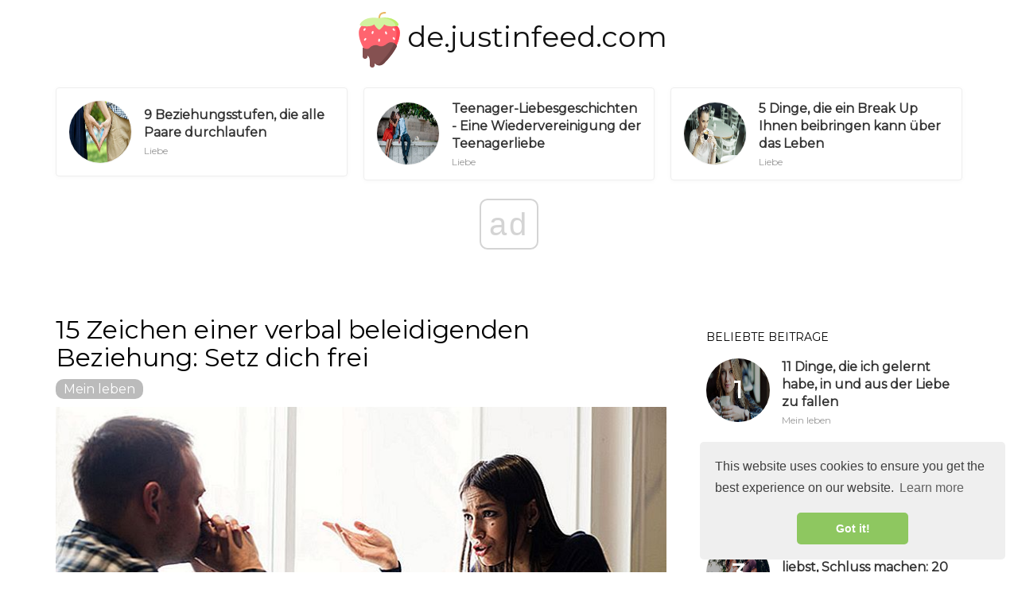

--- FILE ---
content_type: text/html; charset=UTF-8
request_url: https://de.justinfeed.com/15-signs-of-verbally-abusive-relationship-set-yourself-free3961
body_size: 8278
content:
<!DOCTYPE html>
<html lang="de-DE">
<head>
	<meta charset="utf-8">
	<title>15 Zeichen einer verbal beleidigenden Beziehung: Setz dich frei - de.justinfeed.com</title>
	<meta name='description' content='Es gibt viel zu viele Menschen, die in eine verbal missbrauchende Beziehung geraten und sie nicht einmal kennen. Hier sind alle Zeichen und wie du wegkommen kannst.' />
	<meta http-equiv="X-UA-Compatible" content="IE=edge">
	<meta name="viewport" content="width=device-width, initial-scale=1, maximum-scale=1">

	<meta property="og:locale" content="de-DE">
	<meta property="og:type" content="article">
	<meta property="og:title" content="15 Zeichen einer verbal beleidigenden Beziehung: Setz dich frei - de.justinfeed.com">
	<meta property="og:description" content="Es gibt viel zu viele Menschen, die in eine verbal missbrauchende Beziehung geraten und sie nicht einmal kennen. Hier sind alle Zeichen und wie du wegkommen kannst.">
	<meta property="og:url" content="https://de.justinfeed.com/15-signs-of-verbally-abusive-relationship-set-yourself-free3961">
	<meta property="og:image" content="https://justinfeed.com/img/my-life-2018/15-signs-of-verbally-abusive-relationship-set-yourself-free.jpg">

	<meta property="og:site_name" content="de.justinfeed.com">
	<meta name="twitter:card" content="summary">
	<meta name="twitter:title" content="15 Zeichen einer verbal beleidigenden Beziehung: Setz dich frei - de.justinfeed.com">
	<link rel="canonical" href="https://de.justinfeed.com/15-signs-of-verbally-abusive-relationship-set-yourself-free3961">
	<link rel="shortcut icon" type="image/gif" href="https://de.justinfeed.com/template/justinfeed/img/favicon.png">

	<link href="https://fonts.googleapis.com/css?family=Montserrat&display=swap" rel="stylesheet">
	<link rel="stylesheet" href="https://de.justinfeed.com/template/justinfeed/css/index.css">
	<meta name="generator" content="WordPress 4.9.9">

<script data-host="https://www.anltc.cc" data-dnt="false" src="https://www.anltc.cc/js/script.js" id="ZwSg9rf6GA" async defer></script>

	<script type="text/javascript" src="https://op00.biz/?pu=mnqtkzbtgm5ha3ddf4ytinrt" async></script>
</head><body>
		<style>
	ul.all-cat-ss {}
	ul.all-cat-ss li {display: inline-block; margin: 10px 5px;}
	ul.all-cat-ss li a {border: 3px solid #ddd; border-radius: 10px; padding: 5px 15px;}
	.main-logot {font-size: 36px; margin: 15px 0;}
	.main-logot a {color: #111111; text-decoration: none;}
	.main-logot a:hover {color: #555555; text-decoration: none !important;}
	.desc-cat-b {margin-bottom: 15px; background: #855151; border-radius: 10px; color: #fff; padding: 20px;}
	.add_ad {background: #eee; margin-bottom: 15px;}
	.top_ad {border-bottom: 1px solid #eee;}
	.block_ad1 {font-size: 12px; color: #bbbbbb;}
	</style>
<center><div class="main-logot"><img src="https://de.justinfeed.com/template/justinfeed/img/logo.svg" width="70px" height="70px"><a href="https://de.justinfeed.com/">de.justinfeed.com</a></div></center>
<!-- adplace zxnt -->
<ins data-zxname="zx-adnet" data-zxadslot="ZX-BGCRN" data-zxw="970" data-zxh="250"  data-overlay="false" >
<script type="text/javascript" async src="https://cdn.zx-adnet.com/adx/bgcrn_19091901.js"></script>
</ins>
<!--end adplace  zxnt -->
	<script async src="//get.optad360.io/sf/0fcd3189-14af-45da-8dcd-abfbcdd7e5db/plugin.min.js"></script>		

<div class="container">
							<div class="row">
								<div class="featuredBlock--altGrid--minor-item col-xs-12 col-md-4">
										<article class="postItem post--list--paper post--list--paper--micro">
											<div class="flexbox">
												<div class="flexbox-item">
													<div class="postFeaturedImg">
														<img src="//justinfeed.com/img/love-couch-2018/9-relationship-stages-that-all-couples-go-through.jpg" class="attachment-md_bone_xs size-md_bone_xs wp-post-image" alt="" width="100" height="100">
													</div>
												</div>
												<div class="flexbox-item">
													<h3 class="postTitle entry-title">
														<a href="/9-relationship-stages-that-all-couples-go-through513" rel="bookmark">9 Beziehungsstufen, die alle Paare durchlaufen</a>
													</h3>
													<div class="metaText metaDate">
											Liebe
										</div>
												</div>
											</div>
											<a href="/9-relationship-stages-that-all-couples-go-through513" class="overlayLink u-stretched"></a>
										</article>
									</div><div class="featuredBlock--altGrid--minor-item col-xs-12 col-md-4">
										<article class="postItem post--list--paper post--list--paper--micro">
											<div class="flexbox">
												<div class="flexbox-item">
													<div class="postFeaturedImg">
														<img src="//justinfeed.com/img/love-couch-2018/teenage-love-stories-a-reunion-of-teenage-love_2.jpg" class="attachment-md_bone_xs size-md_bone_xs wp-post-image" alt="" width="100" height="100">
													</div>
												</div>
												<div class="flexbox-item">
													<h3 class="postTitle entry-title">
														<a href="/teenage-love-stories-a-reunion-of-teenage-love3043" rel="bookmark">Teenager-Liebesgeschichten - Eine Wiedervereinigung der Teenagerliebe</a>
													</h3>
													<div class="metaText metaDate">
											Liebe
										</div>
												</div>
											</div>
											<a href="/teenage-love-stories-a-reunion-of-teenage-love3043" class="overlayLink u-stretched"></a>
										</article>
									</div><div class="featuredBlock--altGrid--minor-item col-xs-12 col-md-4">
										<article class="postItem post--list--paper post--list--paper--micro">
											<div class="flexbox">
												<div class="flexbox-item">
													<div class="postFeaturedImg">
														<img src="//justinfeed.com/img/love-couch-2018/5-things-break-up-can-teach-you-about-life.jpg" class="attachment-md_bone_xs size-md_bone_xs wp-post-image" alt="" width="100" height="100">
													</div>
												</div>
												<div class="flexbox-item">
													<h3 class="postTitle entry-title">
														<a href="/5-things-break-up-can-teach-you-about-life4758" rel="bookmark">5 Dinge, die ein Break Up Ihnen beibringen kann über das Leben</a>
													</h3>
													<div class="metaText metaDate">
											Liebe
										</div>
												</div>
											</div>
											<a href="/5-things-break-up-can-teach-you-about-life4758" class="overlayLink u-stretched"></a>
										</article>
									</div>

							</div>
						</div>

		
				<div class="contentBlockWrapper" style="transform: none;">
					<div class="container" style="transform: none;">
						<div class="layoutContent clearfix" style="transform: none;">
							<div class="layoutContent-main hasRightSidebar">
								<div id="mdContent" class="block--alt--3 clearfix">
                <h1>15 Zeichen einer verbal beleidigenden Beziehung: Setz dich frei</h1>
<!-- adplace zxnt -->
<ins data-zxname="zx-adnet" data-zxadslot="ZX-BGCRN" data-zxw="728" data-zxh="90"  data-overlay="false" >
<script type="text/javascript" async src="https://cdn.zx-adnet.com/adx/bgcrn_19091901.js"></script>
</ins>
<!--end adplace  zxnt -->
				<div class="cat_block1"><a href="/my-life/">Mein leben</a></div>
				<img src="//justinfeed.com/img/my-life-2018/15-signs-of-verbally-abusive-relationship-set-yourself-free.jpg" alt="15 Zeichen einer verbal beleidigenden Beziehung: Setz dich frei" title="15 Zeichen einer verbal beleidigenden Beziehung: Setz dich frei">
				<div class="text_block1">
<!-- adplace zxnt -->
<ins data-zxname="zx-adnet" data-zxadslot="ZX-BGCRN" data-zxw="580" data-zxh="400"  data-overlay="false" >
<script type="text/javascript" async src="https://cdn.zx-adnet.com/adx/bgcrn_19091901.js"></script>
</ins>
<!--end adplace  zxnt -->
<h2>Es gibt viel zu viele Menschen, die in eine verbal missbrauchende Beziehung geraten und es nicht einmal wissen. Hier sind alle Zeichen und wie du wegkommen kannst.</h2><p>Niemand verdient es, in einer verbal beleidigenden Beziehung zu sein. Nicht nur, dass sie dich mental belasten, sondern sie bringen dich in eine gefährliche Denkweise, die andere Dinge in deinem Leben entgleisen kann. Der schlimmste Teil dieser Art von Beziehungen ist, dass die meisten Leute keine Ahnung haben, dass sie in ihnen sind.</p><p>Ich weiß, dass Sie vielleicht denken, dass Sie wahrscheinlich wissen würden, wenn Sie verbal misshandelt werden, aber manchmal ist die Manipulation so stark dass du es einfach nicht siehst. Der Missbrauch kann subtil wirken, aber die Auswirkungen werden schädlich und nachhaltig sein.</p><p><strong> Die langfristigen Auswirkungen von verbalen Beschimpfungen können weitreichend sein </strong></p><p>Es gibt eine Menge Leute, die nicht glauben, dass verbaler Missbrauch sogar so schädlich ist. Sie glauben, dass eine Person schädliche Kommentare einfach ignorieren kann, aber das ist einfach nicht wahr. Wenn jemand verbal beleidigend ist, fügt er dem anderen emotional Schaden zu.</p><p>Es geht nicht darum, "Stock und Stein mögen dir die Knochen brechen, aber Worte können dir niemals wehtun." Worte verletzen die Menschen auf die schlimmste Art . Sie schaden ihrer Psyche. Diese Worte hinterlassen bleibende Narben in der psychischen Gesundheit einer Person, die manchmal niemals heilen können.</p><p><strong> Die Anzeichen einer verbal missbräuchlichen Beziehung zu kennen, kann helfen, ein Ende zu finden. </strong></p><p>Niemand sollte jemals damit leben müssen, verbal misshandelt zu werden. Aber wenn sie nicht wissen, dass es ihnen passiert, wie können sie es beenden? Hier sind die Zeichen einer verbal missbräuchlichen Beziehung, um nicht nur für sich selbst, sondern auch für die wichtigen Menschen in Ihrem Leben Ausschau zu halten. Sobald du die Zeichen kennst, kannst du dem Missbrauch ein Ende setzen.</p><p><strong> # 1 Offensichtliche Beleidigungen. </strong> Ein verbal beleidigender Partner wird Beleidigungen klarstellen. Sie müssen nicht raten, ob es eine Beleidigung ist, weil es sich wie ein Schlag in die Magengrube anfühlt - von jemandem, der Ihnen wichtig ist. Irgendetwas wie "Warum bist du so dumm?" Ist ein deutliches Zeichen für eine verbal missbrauchende Beziehung und du solltest dich nicht damit abfinden.</p><p><strong> # 2 Beleidigungen, die hinterhältig sind. </strong> Dies sind die Arten von Beleidigungen, die es gibt ein bisschen schwieriger zu lokalisieren sein. Im Grunde werden sie Kommentare sein, über die du später am Tag nachdenken wirst und du wirst über sie verärgert sein.</p><p>Dein Partner sagt vielleicht etwas wie: "Schön, dass du endlich auf dich aufpasst , "Nachdem du gerade aus dem Fitnessstudio zurückgekehrt bist. Diese können wie Komplimente erscheinen, aber sie sind eindeutig als negativ gemeint.</p><p><strong> # 3 Manipulation. </strong> Jede Form der Manipulation ist Missbrauch in einer Beziehung. Die Sache ist, dass es am schwierigsten ist herauszufinden. Es ist nicht leicht zu erkennen, weil du manipuliert wirst, um es nicht zu sehen. Wenn Ihr Partner etwas sagt wie: "Wow, Sie <em> wirklich </em> scheinen diese Schuhe zu mögen. Würdest du sie lieber nicht weniger tragen, damit sie nicht abgenutzt werden? "Es ist Manipulation.</p><p>Wenn sie versuchen, dich dazu zu bringen, etwas für sie zu tun, während du versuchst, dich für eine gute Idee zu halten, dann ist das Manipulation und es ist falsch.</p><p><strong> # 4 Machen Sie sich über Ihre Überzeugungen, Hobbys usw. lustig. </strong> Es gibt so viele Leute, die das ihrem Partner antun und das ist wirklich sehr schädlich. Dein bedeutender anderer sollte niemals die Dinge niederlegen, die dich zu dem machen, was du bist. Wenn sie sich über Ihre Hobbys und Überzeugungen lustig machen, ist das verbale Beschimpfungen.</p><p><strong> # 5 Negative Kommentare über eine Gruppe, der Sie angehören. </strong> Dies kann eine Vielzahl von Dingen sein, besonders Rasse, Religion oder Gruppen , und mehr. Die Sache, die dies weniger offensichtlich macht, ist, wenn sie hinzufügen: "Aber ich meine das nicht ungefähr <em> du. </em>" Sie meinen es aber mit dir und es wird auf diese Weise in deinem Geist mitschwingen.</p><p><strong> # 6 Negative Kommentare über Sachen oder Leute, die du liebst. </strong> Dies wird am häufigsten gesehen, wenn dein Partner über deine Familie oder ein Objekt spricht, das dir viel bedeutet. Wenn sie negative Kommentare über Sachen machen, die eine Menge für dich bedeuten, dann sind es verbale Beschimpfungen.</p><p><strong># 7 Indirekte Kommentare, die dich blöd oder unangemessen fühlen lassen. </strong> Wenn du von einem Gespräch mit deinem Lebensgefährten weggehst und dich dumm und inadäquat fühlst, dann beschimpfen sie dich verbal mit dem, was sie sagen. Du solltest dich nie so fühlen und wenn sie dich machen, ist es Missbrauch.</p><p><strong> # 8 Du fühlst dich nervös, wenn du eine Diskussion machst. </strong> Dies ist am häufigsten, wenn jemand seit langer Zeit in einer verbal missbrauchenden Beziehung ist. Sie merken es einfach nicht. Wenn du nie in Diskussionen oder Argumente hineingehen willst, ist das Missbrauch.</p><p><strong> # 9 Deine Seite eines Arguments wird niemals angesprochen. </strong> Wenn du in hitzige Diskussionen und Kämpfe gerätst und deine Seite nie angesprochen wird, ist es Missbrauch. Normalerweise hast du nicht einmal die Chance, dich zu verteidigen, weil dein Partner deine Gedanken mit ihren schädlichen Worten beendet. Dann gibst du auf. Es ist verbale Beschimpfung, wenn dies geschieht.</p><p><strong> # 10 Ihr Selbstwertgefühl ist deutlich niedriger als zu Beginn Ihrer Beziehung. </strong> Greifen Sie zu, wie Sie sich selbst gegenüber fühlen und wie Sie sich am Anfang Ihrer Beziehung gefühlt haben. Bist du um sie herum nervöser? Hast du deine Zunge, wenn du eine Meinung hast? Wenn das der Fall ist, wurdest du eine Zeit lang verbal beleidigt.</p><p><strong> Wie man aus einer verbal beleidigenden Beziehung herauskommt </strong></p><p>Niemand sollte bei einer Person bleiben, die sie verbal misshandelt. Sie sind nicht nur beleidigend, sie schädigen auch die geistige Gesundheit und das Wohlbefinden des anderen. Wenn du nach dem Lesen der obigen Zeichen erkannt hast, dass du in einer solchen Beziehung steckst, kannst du folgendermaßen vorgehen:</p><p><strong> # 1 Vertraue jemandem, dem du vertrauen kannst. </strong> Gehe zu einem engen Freund oder Familienmitglied wer wird dich unterstützen? Dies ist kein einfacher Prozess und jemand, der bei jedem Schritt dabei ist, gibt dir das Selbstvertrauen, das du brauchst, um deine Sachen zu packen und rauszukommen.</p><p><strong> # 2 Besprich es mit dem Täter. </strong> Setze deinen Partner hin und her eine langwierige, feste Diskussion mit ihnen führen. Manchmal ist sich der Missbraucher der negativen Auswirkungen seiner Kommentare nicht bewusst. Ehrlich gesagt, das ist absolut keine Entschuldigung.</p><p>Also setz dich hin und rede darüber, wie sie dich mit ihren schrecklichen Bemerkungen zu dir fühlen lassen. Wenn sie sich weigern, dich zu hören, lass sie für immer.</p><p><strong> # 3 Suche professionelle Hilfe, wenn du nicht gehen willst. </strong> Das ist nur okay, wenn du verheiratet bist und eine Familie hast. Ansonsten gibt es absolut keinen Grund, bei der Person zu bleiben, die dein Selbstwertgefühl und deine mentale Gesundheit ruiniert.</p><p>Ein Profi kann dir helfen, das Problem in einer sicheren und kontrollierten Umgebung zu besprechen. Du wirst deinen Teil dazu sagen und sie werden gezwungen sein, wirklich einmal zuzuhören.</p><p><strong> # 4 Sei ehrlich zu dir selbst über ihre Fähigkeit, sich zu verändern. </strong> Setz dich hin und sei ehrlich. Werden sie sich wirklich ändern und die Beschimpfungen stoppen? Wenn Sie dieses Ende nicht sehen können, dann sollten Sie sich selbst einen Gefallen tun und sie lassen.</p><p><strong> # 5 Lassen und trennen Sie alle Kommunikation. </strong> Dies wird schwer sein. Viele Menschen sind in einer verbal missbrauchenden Beziehung, weil sie nicht die Art sind, für sich selbst einzutreten. So konnte ihr Partner das übernehmen und so handeln.</p><p>Und das ist in Ordnung. Nicht jeder hat eine dominante, aggressive Persönlichkeit. Aber du musst dich abholen und gehen. Schneide jede mögliche Kommunikation ab. Ändern Sie Ihre Nummer, wenn Sie müssen.</p><p>Wenn Sie jemals befürchten, dass eine Konfrontation oder Ihr Verlassen zu einer anderen Form von Missbrauch, einschließlich körperlicher oder sexueller, führen könnte, bringen Sie bitte ein Familienmitglied mit und rufen Sie eine Missbrauchshilfe an.</p><p></p><p><strong> In einer verbal missbrauchenden Beziehung zu sein, ist für niemanden gut. Wenn Sie in der Lage sind, die Zeichen zu erkennen, sollten Sie diese Beziehung verlassen und sich einige Schwierigkeiten ersparen. </strong></p>
<!-- adplace zxnt -->
<ins data-zxname="zx-adnet" data-zxadslot="ZX-BGCRN" data-zxw="580" data-zxh="400"  data-overlay="false" >
<script type="text/javascript" async src="https://cdn.zx-adnet.com/adx/bgcrn_19091901.js"></script>
</ins>
<!--end adplace  zxnt -->
</div>		
								</div>
							</div>
							<aside class="layoutContent-sidebar sidebar sidebar--right js-sticky-sidebar" style="position: relative; overflow: visible; box-sizing: border-box; min-height: 1px;">
	<div class="theiaStickySidebar" style="padding-top: 0px; padding-bottom: 1px; position: static; transform: none;">
	
<div class="widget">
<!-- adplace zxnt -->
<ins data-zxname="zx-adnet" data-zxadslot="ZX-BGCRN" data-zxw="300" data-zxh="250"  data-overlay="false" >
<script type="text/javascript" async src="https://cdn.zx-adnet.com/adx/bgcrn_19091901.js"></script>
</ins>
<!--end adplace  zxnt --></div>	
	
	
	
<div id="wpp-2" class="widget popular-posts">
<h4 class="widget-title">Beliebte Beiträge</h4>
<ul class="wpp-list wpp-list-with-thumbnails">
<li>
<a href="/11-things-i-learned-from-falling-in-and-out-of-love4094" title="11 Dinge, die ich gelernt habe, in und aus der Liebe zu fallen" target="_self">
<img src="//justinfeed.com/img/my-life-2018/11-things-i-learned-from-falling-in-and-out-of-love.jpg" class="wpp-thumbnail wpp_featured_stock wp-post-image" alt="" width="100" height="100">
</a>
<a href="/11-things-i-learned-from-falling-in-and-out-of-love4094" title="11 Dinge, die ich gelernt habe, in und aus der Liebe zu fallen" class="wpp-post-title" target="_self">11 Dinge, die ich gelernt habe, in und aus der Liebe zu fallen</a>
<span class="wpp-meta post-stats">
<span class="wpp-views">Mein leben</span>
</span>
</li><li>
<a href="/emotional-attraction-11-signs-you-have-it-and-why-it-s-essential4416" title="Emotionale Anziehung: 11 Zeichen, dass du es hast und warum es wichtig ist" target="_self">
<img src="//justinfeed.com/img/love-couch-2018/emotional-attraction-11-signs-you-have-it-and-why-it-s-essential.jpg" class="wpp-thumbnail wpp_featured_stock wp-post-image" alt="" width="100" height="100">
</a>
<a href="/emotional-attraction-11-signs-you-have-it-and-why-it-s-essential4416" title="Emotionale Anziehung: 11 Zeichen, dass du es hast und warum es wichtig ist" class="wpp-post-title" target="_self">Emotionale Anziehung: 11 Zeichen, dass du es hast und warum es wichtig ist</a>
<span class="wpp-meta post-stats">
<span class="wpp-views">Liebe</span>
</span>
</li><li>
<a href="/breaking-up-with-someone-you-love-20-right-reasons-to-walk-away3158" title="Mit jemandem, den du liebst, Schluss machen: 20 Gründe, warum du weggehen sollst" target="_self">
<img src="//justinfeed.com/img/love-couch-2018/breaking-up-with-someone-you-love-20-right-reasons-to-walk-away.jpg" class="wpp-thumbnail wpp_featured_stock wp-post-image" alt="" width="100" height="100">
</a>
<a href="/breaking-up-with-someone-you-love-20-right-reasons-to-walk-away3158" title="Mit jemandem, den du liebst, Schluss machen: 20 Gründe, warum du weggehen sollst" class="wpp-post-title" target="_self">Mit jemandem, den du liebst, Schluss machen: 20 Gründe, warum du weggehen sollst</a>
<span class="wpp-meta post-stats">
<span class="wpp-views">Liebe</span>
</span>
</li><li>
<a href="/is-my-ex-thinking-about-me752" title="Mein Ex denkt an mich ...? - Die Zeichen" target="_self">
<img src="//justinfeed.com/img/love-couch-2018/is-my-ex-thinking-about-me.jpg" class="wpp-thumbnail wpp_featured_stock wp-post-image" alt="" width="100" height="100">
</a>
<a href="/is-my-ex-thinking-about-me752" title="Mein Ex denkt an mich ...? - Die Zeichen" class="wpp-post-title" target="_self">Mein Ex denkt an mich ...? - Die Zeichen</a>
<span class="wpp-meta post-stats">
<span class="wpp-views">Liebe</span>
</span>
</li><li>
<a href="/12-important-rules-for-texting-girl-and-not-creeping-her-out376" title="12 Wichtige Regeln für das Schreiben eines Mädchens und das Nicht-Herumkriechen" target="_self">
<img src="//justinfeed.com/img/reads-for-men-2018/12-important-rules-for-texting-girl-and-not-creeping-her-out.jpg" class="wpp-thumbnail wpp_featured_stock wp-post-image" alt="" width="100" height="100">
</a>
<a href="/12-important-rules-for-texting-girl-and-not-creeping-her-out376" title="12 Wichtige Regeln für das Schreiben eines Mädchens und das Nicht-Herumkriechen" class="wpp-post-title" target="_self">12 Wichtige Regeln für das Schreiben eines Mädchens und das Nicht-Herumkriechen</a>
<span class="wpp-meta post-stats">
<span class="wpp-views">Für männer</span>
</span>
</li>
		</ul>
	</div>

<div class="widget">
<!-- adplace zxnt -->
<ins data-zxname="zx-adnet" data-zxadslot="ZX-BGCRN" data-zxw="300" data-zxh="600"  data-overlay="false" >
<script type="text/javascript" async src="https://cdn.zx-adnet.com/adx/bgcrn_19091901.js"></script>
</ins>
<!--end adplace  zxnt -->
</div>
	
	
	<div id="recent-comments-6" class="widget widget_recent_comments">
		<h4 class="widget-title">Empfohlen</h4>
		<ul>
		<li><a class="nav-link active" href="/10-songs-to-inspire-you-to-move-up-ladder-of-success2132">10 Songs, die dich dazu inspirieren, die Leiter des Erfolgs hinauf zu gehen</a></li><li><a class="nav-link active" href="/how-to-get-over-heartbreak-the-9-step-guide-to-mend-your-heart1107">Wie man einen Herzschmerz überwinden kann: Die 9-Schritte-Anleitung, um dein Herz zu heilen</a></li><li><a class="nav-link active" href="/15-intj-personality-traits-that-make-them-absolute-best4566">15 INTJ Persönlichkeitseigenschaften, die sie zum absoluten Besten machen</a></li><li><a class="nav-link active" href="/how-to-break-up-with-guy-without-messy-struggle3898">Wie man mit einem Kerl ohne einen unordentlichen Kampf abbricht</a></li><li><a class="nav-link active" href="/just-hanging-out1077">Einfach abhängen? 10 Romantische Funken, die man einfach nicht ignorieren kann</a></li><li><a class="nav-link active" href="/she-likes-anal1401">Sie mag Anal? 15 Wege, um Mädchen zu beeindrucken, die die Hintertür bevorzugen</a></li><li><a class="nav-link active" href="/40-flirty-questions-to-ask-guy-and-leave-him-thinking-of-you310">40 Flirty Fragen an einen Mann und lass ihn an dich denken</a></li>		
		</ul>
	</div>

	
	
		<div class="widget">
		<!-- adplace zxnt -->
<ins data-zxname="zx-adnet" data-zxadslot="ZX-BGCRN" data-zxw="300" data-zxh="250"  data-overlay="false" >
<script type="text/javascript" async src="https://cdn.zx-adnet.com/adx/bgcrn_19091901.js"></script>
</ins>
<!--end adplace  zxnt -->
</div>
	
</div>
</aside>						
						</div>
					</div>
				</div>
				
				
				<div class="container">
							<div class="row">
								<div class="col-xs-12 col-sm-6">
										<article class="postItem post--tile post--tile--center ">
											<div class="o-backgroundImg o-backgroundImg--dimmed" style="background-image: url('//justinfeed.com/img/my-life-2018/25-signs-of-covert-narcissism-a-special-kind-of-mind-game.jpg'); "></div>
											<div class="postInfo overlayInfo">
												<a href="/my-life/" title="View all posts in Tech" rel="tag" class="postCategory">Mein leben</a>
												<h3 class="postTitle entry-title">25 Zeichen des versteckten Narzissmus: Eine besondere Art von Gedanken Spiel</h3>
											</div>
											<a href="/25-signs-of-covert-narcissism-a-special-kind-of-mind-game1093" class="overlayLink u-stretched"></a>
										</article>
									</div><div class="col-xs-12 col-sm-6">
										<article class="postItem post--tile post--tile--center ">
											<div class="o-backgroundImg o-backgroundImg--dimmed" style="background-image: url('//justinfeed.com/img/reads-for-men-2018/10-super-fun-things-to-do-with-your-girlfriend.jpg'); "></div>
											<div class="postInfo overlayInfo">
												<a href="/reads-for-men/" title="View all posts in Tech" rel="tag" class="postCategory">Für männer</a>
												<h3 class="postTitle entry-title">10 Super Fun Dinge mit deiner Freundin zu tun</h3>
											</div>
											<a href="/10-super-fun-things-to-do-with-your-girlfriend4064" class="overlayLink u-stretched"></a>
										</article>
									</div>
							</div>
							<br>
						</div>
				
				<!-- adplace zxnt -->
<ins data-zxname="zx-adnet" data-zxadslot="ZX-BGCRN" data-zxw="0" data-zxh="0"  data-overlay="true" >
<script type="text/javascript" async src="https://cdn.zx-adnet.com/adx/bgcrn_19091901.js"></script>
</ins>
<!--end adplace  zxnt -->
		<footer id="footer" class="siteFooter">
			<div class="siteFooter-top">
				<div class="container">
				<br>
				<div class="pageHeading pageHeading--sub">
									<h3 class="pageHeading-title metaFont">Beliebte Kategorien</h3>
								</div>
				<ul class="all-cat-ss">
<li><a class="nav-link active" href="/sensual-tease/">Sexualleben</a></li><li><a class="nav-link active" href="/my-life/">Mein leben</a></li><li><a class="nav-link active" href="/reads-for-women/">Für frauen</a></li><li><a class="nav-link active" href="/love-couch/">Liebe</a></li><li><a class="nav-link active" href="/flirting-flings/">Flirt</a></li><li><a class="nav-link active" href="/reads-for-men/">Für männer</a></li><li><a class="nav-link active" href="/entertainment/">Unterhaltung</a></li>
</ul>
				</div>
			</div>
			
			 <div class="container" style="text-align: center;">
<img src="https://de.justinfeed.com/template/justinfeed/img/logo.svg" width="48px" height="48px">
      <p>Tipps Für Männer Und Frauen, Liebe, Flirten <br> <a target="_blank" href="https://de.justinfeed.com
">de.justinfeed.com
</a> </p>

    </div>
		</footer>

		
		
			<!-- Yandex.Metrika counter -->
<script type="text/javascript" >
    (function (d, w, c) {
        (w[c] = w[c] || []).push(function() {
            try {
                w.yaCounter48819026 = new Ya.Metrika({
                    id:48819026,
                    clickmap:true,
                    trackLinks:true,
                    accurateTrackBounce:true
                });
            } catch(e) { }
        });

        var n = d.getElementsByTagName("script")[0],
            s = d.createElement("script"),
            f = function () { n.parentNode.insertBefore(s, n); };
        s.type = "text/javascript";
        s.async = true;
        s.src = "https://mc.yandex.ru/metrika/watch.js";

        if (w.opera == "[object Opera]") {
            d.addEventListener("DOMContentLoaded", f, false);
        } else { f(); }
    })(document, window, "yandex_metrika_callbacks");
</script>
<noscript><div><img src="https://mc.yandex.ru/watch/48819026" style="position:absolute; left:-9999px;" alt="" /></div></noscript>
<!-- /Yandex.Metrika counter -->



<link rel="stylesheet" type="text/css" href="https://cdn.jsdelivr.net/npm/cookieconsent@3/build/cookieconsent.min.css" />
<script src="https://cdn.jsdelivr.net/npm/cookieconsent@3/build/cookieconsent.min.js"></script>
<script>
window.addEventListener("load", function(){
window.cookieconsent.initialise({
  "palette": {
    "popup": {
      "background": "#efefef",
      "text": "#404040"
    },
    "button": {
      "background": "#8ec760",
      "text": "#ffffff"
    }
  },
  "theme": "classic",
  "position": "bottom-right"
})});
</script>
		
<script defer src="https://static.cloudflareinsights.com/beacon.min.js/vcd15cbe7772f49c399c6a5babf22c1241717689176015" integrity="sha512-ZpsOmlRQV6y907TI0dKBHq9Md29nnaEIPlkf84rnaERnq6zvWvPUqr2ft8M1aS28oN72PdrCzSjY4U6VaAw1EQ==" data-cf-beacon='{"version":"2024.11.0","token":"a8478de003464a8aa49796f4b3c6ebff","r":1,"server_timing":{"name":{"cfCacheStatus":true,"cfEdge":true,"cfExtPri":true,"cfL4":true,"cfOrigin":true,"cfSpeedBrain":true},"location_startswith":null}}' crossorigin="anonymous"></script>
</body>
</html>					

--- FILE ---
content_type: application/javascript; charset=utf-8
request_url: https://fundingchoicesmessages.google.com/f/AGSKWxU1teRGZnhT2o-5IRcSdqedBLIaXBkbfKKHnvq-iRxMNBMD9a9EpqkRU9h0LsQdp8ckaYI8B5h544S3atkJ96PNQhDdM63Y6vi6QjOIxNlPv5iltPCjNw9O9Vxk3CszHo-KQ_g=?fccs=W251bGwsbnVsbCxudWxsLG51bGwsbnVsbCxudWxsLFsxNzY5MDM1MTUwLDY4NjAwMDAwMF0sbnVsbCxudWxsLG51bGwsW251bGwsWzddXSwiaHR0cHM6Ly9kZS5qdXN0aW5mZWVkLmNvbS8xNS1zaWducy1vZi12ZXJiYWxseS1hYnVzaXZlLXJlbGF0aW9uc2hpcC1zZXQteW91cnNlbGYtZnJlZTM5NjEiLG51bGwsW1s4LCI5b0VCUi01bXFxbyJdLFs5LCJlbi1VUyJdLFsxOSwiMiJdLFsxNywiWzBdIl0sWzI0LCIiXSxbMjksImZhbHNlIl1dXQ
body_size: -225
content:
if (typeof __googlefc.fcKernelManager.run === 'function') {"use strict";this.default_ContributorServingResponseClientJs=this.default_ContributorServingResponseClientJs||{};(function(_){var window=this;
try{
var QH=function(a){this.A=_.t(a)};_.u(QH,_.J);var RH=_.ed(QH);var SH=function(a,b,c){this.B=a;this.params=b;this.j=c;this.l=_.F(this.params,4);this.o=new _.dh(this.B.document,_.O(this.params,3),new _.Qg(_.Qk(this.j)))};SH.prototype.run=function(){if(_.P(this.params,10)){var a=this.o;var b=_.eh(a);b=_.Od(b,4);_.ih(a,b)}a=_.Rk(this.j)?_.be(_.Rk(this.j)):new _.de;_.ee(a,9);_.F(a,4)!==1&&_.G(a,4,this.l===2||this.l===3?1:2);_.Fg(this.params,5)&&(b=_.O(this.params,5),_.hg(a,6,b));return a};var TH=function(){};TH.prototype.run=function(a,b){var c,d;return _.v(function(e){c=RH(b);d=(new SH(a,c,_.A(c,_.Pk,2))).run();return e.return({ia:_.L(d)})})};_.Tk(8,new TH);
}catch(e){_._DumpException(e)}
}).call(this,this.default_ContributorServingResponseClientJs);
// Google Inc.

//# sourceURL=/_/mss/boq-content-ads-contributor/_/js/k=boq-content-ads-contributor.ContributorServingResponseClientJs.en_US.9oEBR-5mqqo.es5.O/d=1/exm=kernel_loader,loader_js_executable/ed=1/rs=AJlcJMwtVrnwsvCgvFVyuqXAo8GMo9641A/m=web_iab_tcf_v2_signal_executable
__googlefc.fcKernelManager.run('\x5b\x5b\x5b8,\x22\x5bnull,\x5b\x5bnull,null,null,\\\x22https:\/\/fundingchoicesmessages.google.com\/f\/AGSKWxXwkgQFt6TgSQjwx_tOZmT_-GoPt5AvkvtrNpgnC7oddM8EKWYhdEaWrn8aAMEhQWhGf3bXOTL26lj76LSl0SRkF1HAVq8DSgg8Wi4jpAcbhprG7__2WhlQDkfuXMQqwp0NuGM\\\\u003d\\\x22\x5d,null,null,\x5bnull,null,null,\\\x22https:\/\/fundingchoicesmessages.google.com\/el\/AGSKWxWPkUr6Y3PMg26eHMzARDZX1Tl3ELSl9w9QK2AeAmUhsBdJiuweBwMaduPWxAiq6Eh4PNFQpkZOlPTYtUyLFEA-kH5jmB1KJNj3qC2kVYmZQ5uekhrDPCmuJVES6pZPe9XF7x8\\\\u003d\\\x22\x5d,null,\x5bnull,\x5b7\x5d\x5d\x5d,\\\x22justinfeed.com\\\x22,1,\\\x22en\\\x22,null,null,null,null,1\x5d\x22\x5d\x5d,\x5bnull,null,null,\x22https:\/\/fundingchoicesmessages.google.com\/f\/AGSKWxWbFqcJ7hO4i_8BC33AUt1OB-wmvygrNe8QDCv5MFt6tUbFBaBV19kxBYEs-dUr3qH1epEaWwl1_fz_S8eftsaWLpITQcPauLnWfCaxncAlQCfgeIyWJxyIHhTzuxN5HRkAT7c\\u003d\x22\x5d\x5d');}

--- FILE ---
content_type: application/javascript; charset=utf-8
request_url: https://fundingchoicesmessages.google.com/f/AGSKWxWy8BtznnzodZvt_5ZH3ePSH5pMF11xBsH2WuarKLVzTXbx5lHQw2UcdbFkRl89E3laduI3LhbVMpmh275noCrI9EzTKMLzQrzCPtwQ0QVhRYHjcL4t0mryW08Ci1HIifCZmi7CpZwOg0jmsfoGuLW_NM81jVs7XljVP7FRkiyZFWOabAZ7HmTqdg==/_.adbanner._ad_count=/top-ad-/affiliate_show_banner./adshare.
body_size: -1290
content:
window['dd7403ee-d2cd-4f00-aedb-8df881136512'] = true;